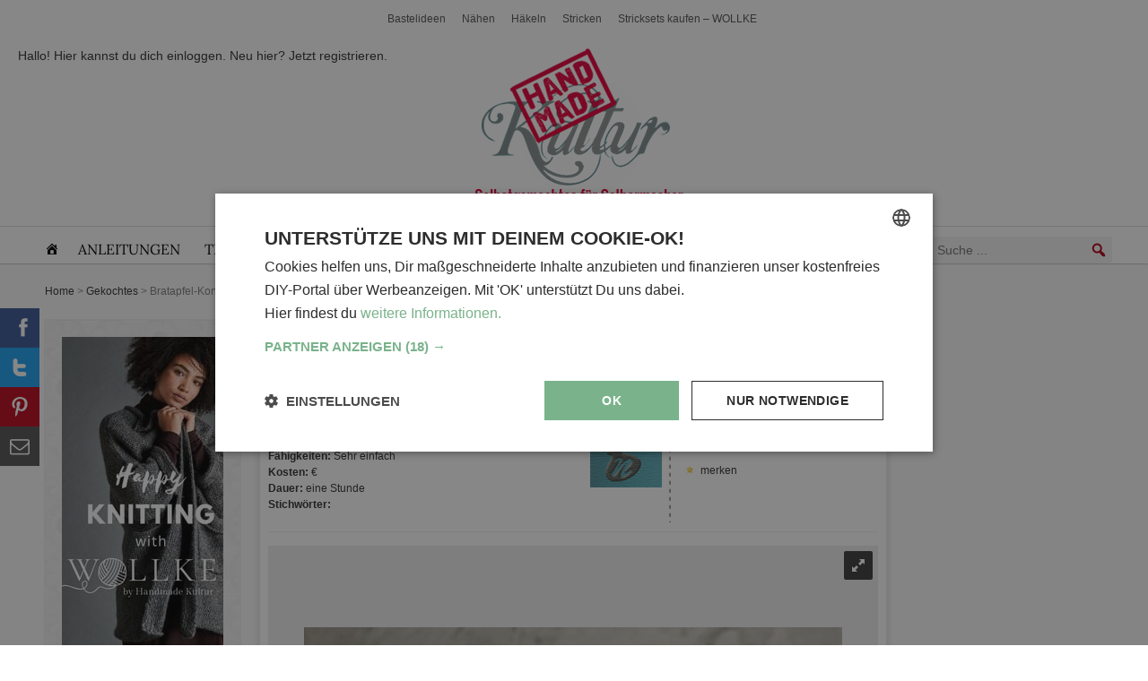

--- FILE ---
content_type: text/css
request_url: https://www.handmadekultur.de/up/elementor/css/post-222825.css?ver=1768583874
body_size: 360
content:
.elementor-kit-222825{--e-global-color-primary:#333333;--e-global-color-secondary:#54595F;--e-global-color-text:#7A7A7A;--e-global-color-accent:#E2001A;--e-global-typography-primary-font-family:"Lora";--e-global-typography-secondary-font-weight:400;--e-global-typography-text-font-family:"Helvetica";--e-global-typography-text-font-weight:400;--e-global-typography-accent-font-weight:500;font-family:var( --e-global-typography-text-font-family ), Sans-serif;font-weight:var( --e-global-typography-text-font-weight );}.elementor-kit-222825 button,.elementor-kit-222825 input[type="button"],.elementor-kit-222825 input[type="submit"],.elementor-kit-222825 .elementor-button{background-color:var( --e-global-color-accent );text-shadow:0px 0px 10px rgba(0,0,0,0.3);color:#FFFFFF;}.elementor-kit-222825 e-page-transition{background-color:#FFBC7D;}.elementor-kit-222825 a{color:#333333;font-weight:400;text-decoration:none;}.elementor-kit-222825 a:hover{color:var( --e-global-color-accent );}.elementor-kit-222825 h1{font-family:var( --e-global-typography-primary-font-family ), Sans-serif;}.elementor-kit-222825 h2{font-family:var( --e-global-typography-primary-font-family ), Sans-serif;}.elementor-kit-222825 h3{font-family:var( --e-global-typography-primary-font-family ), Sans-serif;}.elementor-kit-222825 button:hover,.elementor-kit-222825 button:focus,.elementor-kit-222825 input[type="button"]:hover,.elementor-kit-222825 input[type="button"]:focus,.elementor-kit-222825 input[type="submit"]:hover,.elementor-kit-222825 input[type="submit"]:focus,.elementor-kit-222825 .elementor-button:hover,.elementor-kit-222825 .elementor-button:focus{color:#FFFFFF;}.elementor-section.elementor-section-boxed > .elementor-container{max-width:1200px;}.e-con{--container-max-width:1200px;}.elementor-widget:not(:last-child){--kit-widget-spacing:20px;}.elementor-element{--widgets-spacing:20px 20px;--widgets-spacing-row:20px;--widgets-spacing-column:20px;}{}h1.entry-title{display:var(--page-title-display);}@media(max-width:1024px){.elementor-section.elementor-section-boxed > .elementor-container{max-width:1024px;}.e-con{--container-max-width:1024px;}}@media(max-width:767px){.elementor-section.elementor-section-boxed > .elementor-container{max-width:767px;}.e-con{--container-max-width:767px;}}/* Start custom CSS */.single article p a,
.single article li a,
.page article p a,
.page article li a,
.page p a,
.boxleft p a,
#text-bottom p a
{
text-decoration: underline;
} 
body a.btn-default {
    color:#fff;
}
body a.btn-default:hover {
    color:#fff;
}/* End custom CSS */